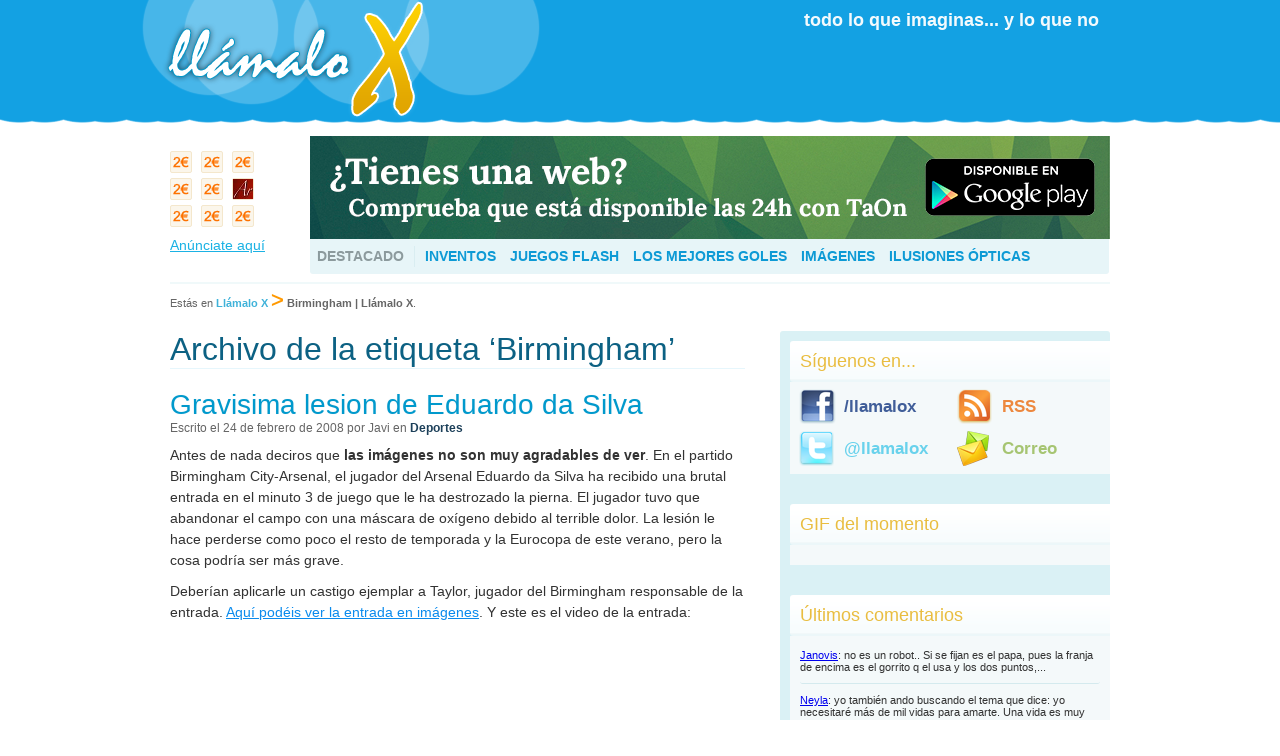

--- FILE ---
content_type: text/html; charset=UTF-8
request_url: https://llamaloxblog.es/tag/birmingham/
body_size: 9823
content:
<!DOCTYPE html PUBLIC "-//W3C//DTD XHTML 1.0 Transitional//EN" "http://www.w3.org/TR/xhtml1/DTD/xhtml1-transitional.dtd">
<html xmlns="http://www.w3.org/1999/xhtml"  xmlns:fb="http://ogp.me/ns/fb#" xmlns:og="http://ogp.me/ns#" lang="es-ES"
	prefix="og: https://ogp.me/ns#" >

<head profile="http://gmpg.org/xfn/11">
	<meta http-equiv="Content-Type" content="text/html; charset=UTF-8" />

	

	<link rel="shortcut icon" href="https://llamaloxblog.es/wp-content/themes/llamalox/images/favicon.ico" type="image/x-icon" />
	<link rel="stylesheet" href="https://llamaloxblog.es/wp-content/themes/llamalox/style.css" type="text/css" media="screen" />
	<link rel="pingback" href="https://llamaloxblog.es/xmlrpc.php" />

	
		
	
	
		<!-- All in One SEO 4.1.5.3 -->
		<title>Birmingham | Llámalo X</title>
		<meta name="robots" content="max-image-preview:large" />
		<link rel="canonical" href="https://llamaloxblog.es/tag/birmingham/" />
		<script type="application/ld+json" class="aioseo-schema">
			{"@context":"https:\/\/schema.org","@graph":[{"@type":"WebSite","@id":"https:\/\/llamaloxblog.es\/#website","url":"https:\/\/llamaloxblog.es\/","name":"Ll\u00e1malo X","description":"Blog de entretenimiento donde encontrar\u00e1s todo lo que te imaginas... y lo que no.","inLanguage":"es-ES","publisher":{"@id":"https:\/\/llamaloxblog.es\/#organization"}},{"@type":"Organization","@id":"https:\/\/llamaloxblog.es\/#organization","name":"Ll\u00e1malo X","url":"https:\/\/llamaloxblog.es\/"},{"@type":"BreadcrumbList","@id":"https:\/\/llamaloxblog.es\/tag\/birmingham\/#breadcrumblist","itemListElement":[{"@type":"ListItem","@id":"https:\/\/llamaloxblog.es\/#listItem","position":1,"item":{"@type":"WebPage","@id":"https:\/\/llamaloxblog.es\/","name":"Inicio","description":"Blog de entretenimiento donde encontrar\u00e1s todo lo que te imaginas... y lo que no.","url":"https:\/\/llamaloxblog.es\/"},"nextItem":"https:\/\/llamaloxblog.es\/tag\/birmingham\/#listItem"},{"@type":"ListItem","@id":"https:\/\/llamaloxblog.es\/tag\/birmingham\/#listItem","position":2,"item":{"@type":"WebPage","@id":"https:\/\/llamaloxblog.es\/tag\/birmingham\/","name":"Birmingham","url":"https:\/\/llamaloxblog.es\/tag\/birmingham\/"},"previousItem":"https:\/\/llamaloxblog.es\/#listItem"}]},{"@type":"CollectionPage","@id":"https:\/\/llamaloxblog.es\/tag\/birmingham\/#collectionpage","url":"https:\/\/llamaloxblog.es\/tag\/birmingham\/","name":"Birmingham | Ll\u00e1malo X","inLanguage":"es-ES","isPartOf":{"@id":"https:\/\/llamaloxblog.es\/#website"},"breadcrumb":{"@id":"https:\/\/llamaloxblog.es\/tag\/birmingham\/#breadcrumblist"}}]}
		</script>
		<!-- All in One SEO -->

<link rel='dns-prefetch' href='//s.w.org' />
<link rel="alternate" type="application/rss+xml" title="Llámalo X &raquo; Birmingham RSS de la etiqueta" href="https://llamaloxblog.es/tag/birmingham/feed/" />
		<script type="text/javascript">
			window._wpemojiSettings = {"baseUrl":"https:\/\/s.w.org\/images\/core\/emoji\/11\/72x72\/","ext":".png","svgUrl":"https:\/\/s.w.org\/images\/core\/emoji\/11\/svg\/","svgExt":".svg","source":{"concatemoji":"https:\/\/llamaloxblog.es\/wp-includes\/js\/wp-emoji-release.min.js?ver=4.9.8"}};
			!function(a,b,c){function d(a,b){var c=String.fromCharCode;l.clearRect(0,0,k.width,k.height),l.fillText(c.apply(this,a),0,0);var d=k.toDataURL();l.clearRect(0,0,k.width,k.height),l.fillText(c.apply(this,b),0,0);var e=k.toDataURL();return d===e}function e(a){var b;if(!l||!l.fillText)return!1;switch(l.textBaseline="top",l.font="600 32px Arial",a){case"flag":return!(b=d([55356,56826,55356,56819],[55356,56826,8203,55356,56819]))&&(b=d([55356,57332,56128,56423,56128,56418,56128,56421,56128,56430,56128,56423,56128,56447],[55356,57332,8203,56128,56423,8203,56128,56418,8203,56128,56421,8203,56128,56430,8203,56128,56423,8203,56128,56447]),!b);case"emoji":return b=d([55358,56760,9792,65039],[55358,56760,8203,9792,65039]),!b}return!1}function f(a){var c=b.createElement("script");c.src=a,c.defer=c.type="text/javascript",b.getElementsByTagName("head")[0].appendChild(c)}var g,h,i,j,k=b.createElement("canvas"),l=k.getContext&&k.getContext("2d");for(j=Array("flag","emoji"),c.supports={everything:!0,everythingExceptFlag:!0},i=0;i<j.length;i++)c.supports[j[i]]=e(j[i]),c.supports.everything=c.supports.everything&&c.supports[j[i]],"flag"!==j[i]&&(c.supports.everythingExceptFlag=c.supports.everythingExceptFlag&&c.supports[j[i]]);c.supports.everythingExceptFlag=c.supports.everythingExceptFlag&&!c.supports.flag,c.DOMReady=!1,c.readyCallback=function(){c.DOMReady=!0},c.supports.everything||(h=function(){c.readyCallback()},b.addEventListener?(b.addEventListener("DOMContentLoaded",h,!1),a.addEventListener("load",h,!1)):(a.attachEvent("onload",h),b.attachEvent("onreadystatechange",function(){"complete"===b.readyState&&c.readyCallback()})),g=c.source||{},g.concatemoji?f(g.concatemoji):g.wpemoji&&g.twemoji&&(f(g.twemoji),f(g.wpemoji)))}(window,document,window._wpemojiSettings);
		</script>
		<style type="text/css">
img.wp-smiley,
img.emoji {
	display: inline !important;
	border: none !important;
	box-shadow: none !important;
	height: 1em !important;
	width: 1em !important;
	margin: 0 .07em !important;
	vertical-align: -0.1em !important;
	background: none !important;
	padding: 0 !important;
}
</style>
<script type='text/javascript' src='https://llamaloxblog.es/wp-includes/js/jquery/jquery.js?ver=1.12.4'></script>
<script type='text/javascript' src='https://llamaloxblog.es/wp-includes/js/jquery/jquery-migrate.min.js?ver=1.4.1'></script>
<link rel='https://api.w.org/' href='https://llamaloxblog.es/wp-json/' />
<link rel="EditURI" type="application/rsd+xml" title="RSD" href="https://llamaloxblog.es/xmlrpc.php?rsd" />
<link rel="wlwmanifest" type="application/wlwmanifest+xml" href="https://llamaloxblog.es/wp-includes/wlwmanifest.xml" /> 
<meta name="generator" content="WordPress 4.9.8" />

<!-- BEGIN Clicky Analytics v1.6.5 Tracking - https://deconf.com/clicky-analytics-dashboard-wordpress/ -->

<script async src="//static.getclicky.com/100913989.js"></script>
<script src='//static.getclicky.com/inc/javascript/video/youtube.js'></script>
<!-- END Clicky Analytics v1.6.5 Tracking - https://deconf.com/clicky-analytics-dashboard-wordpress/ -->
<meta property='og:site_name' content='Llámalo X' />
<meta property='fb:app_id' content='242413802547607' />
<meta property='og:locale' content='es_ES' />
<style data-context="foundation-flickity-css">/*! Flickity v2.0.2
http://flickity.metafizzy.co
---------------------------------------------- */.flickity-enabled{position:relative}.flickity-enabled:focus{outline:0}.flickity-viewport{overflow:hidden;position:relative;height:100%}.flickity-slider{position:absolute;width:100%;height:100%}.flickity-enabled.is-draggable{-webkit-tap-highlight-color:transparent;tap-highlight-color:transparent;-webkit-user-select:none;-moz-user-select:none;-ms-user-select:none;user-select:none}.flickity-enabled.is-draggable .flickity-viewport{cursor:move;cursor:-webkit-grab;cursor:grab}.flickity-enabled.is-draggable .flickity-viewport.is-pointer-down{cursor:-webkit-grabbing;cursor:grabbing}.flickity-prev-next-button{position:absolute;top:50%;width:44px;height:44px;border:none;border-radius:50%;background:#fff;background:hsla(0,0%,100%,.75);cursor:pointer;-webkit-transform:translateY(-50%);transform:translateY(-50%)}.flickity-prev-next-button:hover{background:#fff}.flickity-prev-next-button:focus{outline:0;box-shadow:0 0 0 5px #09f}.flickity-prev-next-button:active{opacity:.6}.flickity-prev-next-button.previous{left:10px}.flickity-prev-next-button.next{right:10px}.flickity-rtl .flickity-prev-next-button.previous{left:auto;right:10px}.flickity-rtl .flickity-prev-next-button.next{right:auto;left:10px}.flickity-prev-next-button:disabled{opacity:.3;cursor:auto}.flickity-prev-next-button svg{position:absolute;left:20%;top:20%;width:60%;height:60%}.flickity-prev-next-button .arrow{fill:#333}.flickity-page-dots{position:absolute;width:100%;bottom:-25px;padding:0;margin:0;list-style:none;text-align:center;line-height:1}.flickity-rtl .flickity-page-dots{direction:rtl}.flickity-page-dots .dot{display:inline-block;width:10px;height:10px;margin:0 8px;background:#333;border-radius:50%;opacity:.25;cursor:pointer}.flickity-page-dots .dot.is-selected{opacity:1}</style><style data-context="foundation-slideout-css">.slideout-menu{position:fixed;left:0;top:0;bottom:0;right:auto;z-index:0;width:256px;overflow-y:auto;-webkit-overflow-scrolling:touch;display:none}.slideout-menu.pushit-right{left:auto;right:0}.slideout-panel{position:relative;z-index:1;will-change:transform}.slideout-open,.slideout-open .slideout-panel,.slideout-open body{overflow:hidden}.slideout-open .slideout-menu{display:block}.pushit{display:none}</style><style>.ios7.web-app-mode.has-fixed header{ background-color: rgba(102,102,102,.88);}</style>	
	<script type="text/javascript" src="https://llamaloxblog.es/wp-includes/js/jquery/jquery.color.min.js"></script>

<script type="text/javascript">
		jQuery(document).ready(function(){
			jQuery('#submit').hover(function(){
				$(this).animate({
					backgroundColor: '#0280aa'
				}, 500);
			}, function(){
				$(this).animate({
					backgroundColor: '#0099cc'
				}, 500);
			});
		});
	</script>	
	
</head>

<body class="archive tag tag-birmingham tag-1021">
	<div id="header">
		<div class="circles"></div>
		<a href="https://llamaloxblog.es" title="Ll&aacute;malo X"><img src="https://llamaloxblog.es/wp-content/themes/llamalox/images/logo.png" alt="" class="logo" /></a>
		<p class="lema">todo lo que imaginas... y lo que no</p>
		<!--<div id="buscador">
			<form action="https://www.google.es/cse" id="cse-search-box" target="_blank">
				<div>
					<input type="hidden" name="cx" value="partner-pub-5610891861899531:7z9d8rwq28d" />
					<input type="hidden" name="ie" value="UTF-8" />
					<input type="text" name="q" size="25" />
					<input type="submit" name="sa" value="Buscar" />
				</div>
			</form>
			<script type="text/javascript" src="https://www.google.es/cse/brand?form=cse-search-box&amp;lang=es"></script>
		</div>-->
	</div>
	
	<div id="page">
		<div class="publileft">
			<a href="https://llamaloxblog.es/publicidad/" title="" style="vertical-align: middle;"><div id="cuadrito1" class="cuadrito_publi">
				
			</div></a>
			<a href="https://llamaloxblog.es/publicidad/" title="" style="vertical-align: middle;"><div id="cuadrito2" class="cuadrito_publi">
				
			</div></a>
			<a href="https://llamaloxblog.es/publicidad/" title="" style="vertical-align: middle;"><div id="cuadrito3" class="cuadrito_publi">
				
			</div></a>
			<a href="https://llamaloxblog.es/publicidad/" title="" style="vertical-align: middle;"><div id="cuadrito4" class="cuadrito_publi">
				
			</div></a>
			<a href="https://llamaloxblog.es/publicidad/" title="" style="vertical-align: middle;"><div id="cuadrito5" class="cuadrito_publi">

					
			</div></a>
			<a href="https://www.cuartetoarpeggio.com/Inicio.html" title="Cuarteto bodas asturias" style="vertical-align: middle;"><div id="cuadrito6" class="cuadrito_publi">
				<img src="https://llamaloxblog.es/images-publi/cuarteto.jpg" alt="cuarteto bodas asturias" />
			</div></a>
			<a href="https://llamaloxblog.es/publicidad/" title="" style="vertical-align: middle;"><div id="cuadrito7" class="cuadrito_publi">
				
			</div></a>
			<a href="https://llamaloxblog.es/publicidad/" title="" style="vertical-align: middle;"><div id="cuadrito8" class="cuadrito_publi">

			</div></a>

			<a href="https://llamaloxblog.es/publicidad/" title="" style="vertical-align: middle;"><div id="cuadrito9" class="cuadrito_publi">
				
			</div></a>
			<p><a href="https://llamaloxblog.es/publicidad/" title="An&uacute;nciate aqu&iacute;" style="vertical-align: middle;">An&uacute;nciate aqu&iacute;</a></p>
		</div>
		<div class="publiright">

		<a href="https://play.google.com/store/apps/details?id=es.gglez.taon" title="TaOn App">
				<img src="https://i.imgur.com/ETf56u2.jpg" alt="Descargar TaOn" />
		</a>
			
			<div id="featured">
				<dl>
					<dt>Destacado</dt>
					<dd>
						<ul>
							<li><a href="https://llamaloxblog.es/category/inventos/" title="Inventos">Inventos</a></li>
							<li><a href="https://llamaloxblog.es/category/juegos/" title="Juegos Flash">Juegos Flash</a></li>
							<li><a href="https://llamaloxblog.es/category/deportes/el-gol-del-fin-de-semana/" title="Los mejores goles">Los mejores goles</a></li>
							<li><a href="https://llamaloxblog.es/category/imagenes/" title="Im&aacute;genes">Im&aacute;genes</a></li>
							<li><a href="https://llamaloxblog.es/category/ilusiones-opticas/" title="Ilusiones &oacute;pticas">Ilusiones &oacute;pticas</a></li>
						</ul>
					</dd>
				</dl>
				<br style="clear: both;" />
			</div>
		</div>
		<br style="clear: both;" />
		<hr style="border: 1px solid #F0F9FA;" />
		<div id="ariadna">
			<p>Est&aacute;s en <a href="https://llamaloxblog.es" title="Ir a la portada">Llámalo X</a> <span class="separator">></span> <b>Birmingham | Llámalo X</b>.</p>
		</div>
	<div id="content" class="narrowcolumn" role="main">

		
 	   	  		<h2 class="pagetitle">Archivo de la etiqueta &#8216;Birmingham&#8217;</h2>
 	  
					<div class="post-1305 post type-post status-publish format-standard hentry category-deportes tag-arsenal tag-birmingham tag-croata tag-eduardo tag-eurocopa tag-grave tag-lesion tag-silva" id="post-1305">
				<h2><a href="https://llamaloxblog.es/2008/02/24/gravisima-lesion-de-eduardo-da-silva/" rel="bookmark" title="Gravisima lesion de Eduardo da Silva">Gravisima lesion de Eduardo da Silva</a></h2>
				<div class="meta">
					<span class="info">Escrito el 24 de febrero de 2008 por Javi en <a href="https://llamaloxblog.es/category/deportes/" rel="category tag">Deportes</a></span>
					<span class="likefb"><fb:like href='https://llamaloxblog.es/2008/02/24/gravisima-lesion-de-eduardo-da-silva/' send='false' layout='button_count' show_faces='true' width='100' height='65' action='like' colorscheme='light' font='lucida grande'></fb:like></span>
				</div>

				<div class="post-content">
					<p>Antes de nada deciros que <strong>las imágenes no son muy agradables de ver</strong>. En el partido Birmingham City-Arsenal, el jugador del Arsenal Eduardo da Silva ha recibido una brutal entrada en el minuto 3 de juego que le ha destrozado la pierna. El jugador tuvo que abandonar el campo con una máscara de oxígeno debido al terrible dolor. La lesión le hace perderse como poco el resto de temporada y la Eurocopa de este verano, pero la cosa podría ser más grave.</p>
<p>Deberían aplicarle un castigo ejemplar a Taylor, jugador del Birmingham responsable de la entrada. <a href="https://es.youtube.com/watch?v=RpHufZEaFe0" target="_blank">Aquí podéis ver la entrada en imágenes</a>. Y este es el video de la entrada:</p>
<p><center><object width="425" height="355"><param name="movie" value="https://www.youtube.com/v/FfayqidbNTY&#038;rel=1"></param><param name="wmode" value="transparent"></param><embed src="https://www.youtube.com/v/FfayqidbNTY&#038;rel=1" type="application/x-shockwave-flash" wmode="transparent" width="425" height="355"></embed></object></center></p>
				</div>
				
				<div class="socialbar">
					<ul>
						<li><a href="https://twitter.com/share?url=https%3A%2F%2Fllamaloxblog.es%2F2008%2F02%2F24%2Fgravisima-lesion-de-eduardo-da-silva%2F" class="twitter-share-button" data-count="horizontal" data-lang="es">Tweet</a><script type="text/javascript" src="https://platform.twitter.com/widgets.js"></script></li>
						<li class="comments"><span>Sin comentarios</span></li>
					</ul>
					<br style="clear: both;" />
				</div>
				
				<dl class="tags">
					<dt>Etiquetas:</dt>
					<dd><a href="https://llamaloxblog.es/tag/arsenal/" rel="tag">arsenal</a>, <a href="https://llamaloxblog.es/tag/birmingham/" rel="tag">Birmingham</a>, <a href="https://llamaloxblog.es/tag/croata/" rel="tag">croata</a>, <a href="https://llamaloxblog.es/tag/eduardo/" rel="tag">eduardo</a>, <a href="https://llamaloxblog.es/tag/eurocopa/" rel="tag">eurocopa</a>, <a href="https://llamaloxblog.es/tag/grave/" rel="tag">grave</a>, <a href="https://llamaloxblog.es/tag/lesion/" rel="tag">lesion</a>, <a href="https://llamaloxblog.es/tag/silva/" rel="tag">silva</a></dd>
				</dl>
			</div>
				
		<div class="navigation">
			<div class="alignleft"></div>
			<div class="alignright"></div>
		</div>
	
	</div>

	<div id="sidebar" role="complementary">
				
		<h3>S&iacute;guenos en...</h3>
		<div class="section" style="padding: 4px;">
			<ul class="follow">
				<li class="facebook"><a href="https://www.facebook.com/pages/Llamalo-X/150704404958556" title="Ll&aacute;malo X en Facebook" target="_blank">/llamalox</a></li>
				<li class="rss"><a href="https://llamaloxblog.es/feed/" title="S&iacute;guenos por RSS" target="_blank">RSS</a></li>
				<li class="twitter"><a href="https://twitter.com/llamalox" title="Ll&aacute;malo X en Twitter" target="_blank">@llamalox</a></li>
				<li class="mail"><a href="https://feedburner.google.com/fb/a/mailverify?uri=llamaloXblog" title="S&iacute;guenos por correo" target="_blank">Correo</a></li>
			</ul>
		</div>
		
		<h3>GIF del momento</h3>
		<div class="section gifs">
			<img src="" alt="" />
		</div>
		
			<h3>&Uacute;ltimos comentarios</h3>
		<div id="lastcomments-wrapper" class="section">
			<ul id="lastcomments" class="comments">
					<li><a href="https://llamaloxblog.es/2009/07/22/lo-que-oculta-el-logo-de-chicago-bulls/#comment-341202" title="Lo que oculta el logo de Chicago Bulls, julio 22, 2009">Janovis</a>: no es un robot.. Si se fijan es el papa, pues la franja de encima es el gorrito q el usa y los dos puntos,...</li>
	<li><a href="https://llamaloxblog.es/2007/01/27/buscador-de-canciones-por-voz/#comment-338535" title="Buscador de canciones por voz, enero 27, 2007">Neyla</a>: yo también ando buscando el tema que dice: yo necesitaré más de mil vidas para amarte. Una vida es muy corta...</li>
	<li><a href="https://llamaloxblog.es/2009/07/22/lo-que-oculta-el-logo-de-chicago-bulls/#comment-334762" title="Lo que oculta el logo de Chicago Bulls, julio 22, 2009">EGAR</a>: QUE SUPUESTA MENTE ES EL DIABLO LEYENDO SEGUN LA WEB</li>
	<li><a href="https://llamaloxblog.es/2013/05/08/la-colchoneta-que-desearas-para-este-verano/#comment-326833" title="La colchoneta que desearás para este verano, mayo 8, 2013">unai</a>: holac me encantaria ponerme en contacto con el dueño de la colchoneta me gustaria comprarla para agosto para...</li>
	<li><a href="https://llamaloxblog.es/2011/07/18/una-habitacion-bajo-el-agua/#comment-324123" title="Una habitación bajo el agua, julio 18, 2011">alba :D</a>: que chulii es tope guayyy XD XD jaja enserio yo quiero una de esas para dormir y ver pececitos</li>
			</ul>
			<script type="text/javascript">
				jQuery(document).ready(function(){
					if (jQuery('#lastcomments li').size() > 2)
					{
						jQuery('#lastcomments li:eq(3), #lastcomments li:eq(4)').hide();
					
						jQuery('#lastcomments-wrapper').append('<a id="morecomments" href="" title="" class="more">Ver m&aacute;s comentarios</a>');
					
						jQuery('#morecomments').toggle(
							function()
							{
								jQuery(this).html('Ver menos comentarios');
								jQuery('#lastcomments li:eq(3), #lastcomments li:eq(4)').slideDown(500);
								return false;
							},
							function()
							{
								jQuery(this).html('Ver m&aacute;s comentarios');
								jQuery('#lastcomments li:eq(3), #lastcomments li:eq(4)').slideUp(500);
								return false;
							}
						);
					}
				});
			</script>
		</div>
			
		<h3>Categor&iacute;as</h3>
		<div class="section">
			<ul class="categories"> 
					<li class="cat-item cat-item-479"><a href="https://llamaloxblog.es/category/animales/" >Animales</a> (103)
</li>
	<li class="cat-item cat-item-22"><a href="https://llamaloxblog.es/category/anuncios/" >Anuncios</a> (127)
</li>
	<li class="cat-item cat-item-15"><a href="https://llamaloxblog.es/category/cine-videojuegos-y-television/" >Cine, Videojuegos y Televisión</a> (287)
</li>
	<li class="cat-item cat-item-12"><a href="https://llamaloxblog.es/category/curioso-y-sorprendente/" >Curioso y sorprendente</a> (538)
</li>
	<li class="cat-item cat-item-16"><a href="https://llamaloxblog.es/category/deportes/" >Deportes</a> (217)
<ul class='children'>
	<li class="cat-item cat-item-2347"><a href="https://llamaloxblog.es/category/deportes/el-gol-del-fin-de-semana/" >El gol del fin de semana</a> (26)
</li>
</ul>
</li>
	<li class="cat-item cat-item-11"><a href="https://llamaloxblog.es/category/general/" >General</a> (160)
</li>
	<li class="cat-item cat-item-21"><a href="https://llamaloxblog.es/category/gente-con-tiempo-libre/" >Gente con tiempo libre</a> (256)
</li>
	<li class="cat-item cat-item-14"><a href="https://llamaloxblog.es/category/gracioso/" >Gracioso</a> (463)
</li>
	<li class="cat-item cat-item-3166"><a href="https://llamaloxblog.es/category/ilusiones-opticas/" >Ilusiones ópticas</a> (41)
</li>
	<li class="cat-item cat-item-25"><a href="https://llamaloxblog.es/category/imagenes/" >Imágenes</a> (314)
</li>
	<li class="cat-item cat-item-19"><a href="https://llamaloxblog.es/category/inventos/" >Inventos</a> (172)
</li>
	<li class="cat-item cat-item-17"><a href="https://llamaloxblog.es/category/juegos/" >Juegos</a> (118)
</li>
	<li class="cat-item cat-item-24"><a href="https://llamaloxblog.es/category/musica/" >Musica</a> (46)
</li>
	<li class="cat-item cat-item-18"><a href="https://llamaloxblog.es/category/novedades/" >Novedades</a> (63)
</li>
	<li class="cat-item cat-item-13"><a href="https://llamaloxblog.es/category/recomendaciones/" >Recomendaciones</a> (52)
</li>
	<li class="cat-item cat-item-20"><a href="https://llamaloxblog.es/category/todolinks/" >TodoLinks</a> (241)
</li>
			</ul> 
		</div>
		
		
		<h3>Archivo</h3>
		<div class="section">
			<select name="archive-dropdown" onchange='document.location.href=this.options[this.selectedIndex].value;'> 
				<option value="">Selecciona una fecha</option> 
					<option value='https://llamaloxblog.es/2016/11/'> noviembre 2016 &nbsp;(1)</option>
	<option value='https://llamaloxblog.es/2016/02/'> febrero 2016 &nbsp;(1)</option>
	<option value='https://llamaloxblog.es/2016/01/'> enero 2016 &nbsp;(11)</option>
	<option value='https://llamaloxblog.es/2015/12/'> diciembre 2015 &nbsp;(6)</option>
	<option value='https://llamaloxblog.es/2015/09/'> septiembre 2015 &nbsp;(1)</option>
	<option value='https://llamaloxblog.es/2015/08/'> agosto 2015 &nbsp;(10)</option>
	<option value='https://llamaloxblog.es/2015/03/'> marzo 2015 &nbsp;(2)</option>
	<option value='https://llamaloxblog.es/2014/10/'> octubre 2014 &nbsp;(10)</option>
	<option value='https://llamaloxblog.es/2014/08/'> agosto 2014 &nbsp;(3)</option>
	<option value='https://llamaloxblog.es/2014/05/'> mayo 2014 &nbsp;(1)</option>
	<option value='https://llamaloxblog.es/2014/03/'> marzo 2014 &nbsp;(5)</option>
	<option value='https://llamaloxblog.es/2014/01/'> enero 2014 &nbsp;(9)</option>
	<option value='https://llamaloxblog.es/2013/12/'> diciembre 2013 &nbsp;(1)</option>
	<option value='https://llamaloxblog.es/2013/11/'> noviembre 2013 &nbsp;(19)</option>
	<option value='https://llamaloxblog.es/2013/10/'> octubre 2013 &nbsp;(6)</option>
	<option value='https://llamaloxblog.es/2013/09/'> septiembre 2013 &nbsp;(4)</option>
	<option value='https://llamaloxblog.es/2013/08/'> agosto 2013 &nbsp;(3)</option>
	<option value='https://llamaloxblog.es/2013/07/'> julio 2013 &nbsp;(15)</option>
	<option value='https://llamaloxblog.es/2013/06/'> junio 2013 &nbsp;(15)</option>
	<option value='https://llamaloxblog.es/2013/05/'> mayo 2013 &nbsp;(22)</option>
	<option value='https://llamaloxblog.es/2013/04/'> abril 2013 &nbsp;(7)</option>
	<option value='https://llamaloxblog.es/2013/03/'> marzo 2013 &nbsp;(9)</option>
	<option value='https://llamaloxblog.es/2013/02/'> febrero 2013 &nbsp;(11)</option>
	<option value='https://llamaloxblog.es/2013/01/'> enero 2013 &nbsp;(13)</option>
	<option value='https://llamaloxblog.es/2012/12/'> diciembre 2012 &nbsp;(1)</option>
	<option value='https://llamaloxblog.es/2012/11/'> noviembre 2012 &nbsp;(4)</option>
	<option value='https://llamaloxblog.es/2012/10/'> octubre 2012 &nbsp;(21)</option>
	<option value='https://llamaloxblog.es/2012/09/'> septiembre 2012 &nbsp;(6)</option>
	<option value='https://llamaloxblog.es/2012/08/'> agosto 2012 &nbsp;(6)</option>
	<option value='https://llamaloxblog.es/2012/07/'> julio 2012 &nbsp;(8)</option>
	<option value='https://llamaloxblog.es/2012/06/'> junio 2012 &nbsp;(8)</option>
	<option value='https://llamaloxblog.es/2012/05/'> mayo 2012 &nbsp;(19)</option>
	<option value='https://llamaloxblog.es/2012/04/'> abril 2012 &nbsp;(11)</option>
	<option value='https://llamaloxblog.es/2012/03/'> marzo 2012 &nbsp;(11)</option>
	<option value='https://llamaloxblog.es/2012/02/'> febrero 2012 &nbsp;(17)</option>
	<option value='https://llamaloxblog.es/2012/01/'> enero 2012 &nbsp;(15)</option>
	<option value='https://llamaloxblog.es/2011/12/'> diciembre 2011 &nbsp;(27)</option>
	<option value='https://llamaloxblog.es/2011/11/'> noviembre 2011 &nbsp;(36)</option>
	<option value='https://llamaloxblog.es/2011/10/'> octubre 2011 &nbsp;(27)</option>
	<option value='https://llamaloxblog.es/2011/09/'> septiembre 2011 &nbsp;(30)</option>
	<option value='https://llamaloxblog.es/2011/08/'> agosto 2011 &nbsp;(28)</option>
	<option value='https://llamaloxblog.es/2011/07/'> julio 2011 &nbsp;(33)</option>
	<option value='https://llamaloxblog.es/2011/06/'> junio 2011 &nbsp;(40)</option>
	<option value='https://llamaloxblog.es/2011/05/'> mayo 2011 &nbsp;(43)</option>
	<option value='https://llamaloxblog.es/2011/04/'> abril 2011 &nbsp;(38)</option>
	<option value='https://llamaloxblog.es/2011/03/'> marzo 2011 &nbsp;(47)</option>
	<option value='https://llamaloxblog.es/2011/02/'> febrero 2011 &nbsp;(35)</option>
	<option value='https://llamaloxblog.es/2011/01/'> enero 2011 &nbsp;(35)</option>
	<option value='https://llamaloxblog.es/2010/12/'> diciembre 2010 &nbsp;(44)</option>
	<option value='https://llamaloxblog.es/2010/11/'> noviembre 2010 &nbsp;(40)</option>
	<option value='https://llamaloxblog.es/2010/10/'> octubre 2010 &nbsp;(40)</option>
	<option value='https://llamaloxblog.es/2010/09/'> septiembre 2010 &nbsp;(37)</option>
	<option value='https://llamaloxblog.es/2010/08/'> agosto 2010 &nbsp;(20)</option>
	<option value='https://llamaloxblog.es/2010/07/'> julio 2010 &nbsp;(25)</option>
	<option value='https://llamaloxblog.es/2010/06/'> junio 2010 &nbsp;(30)</option>
	<option value='https://llamaloxblog.es/2010/05/'> mayo 2010 &nbsp;(28)</option>
	<option value='https://llamaloxblog.es/2010/04/'> abril 2010 &nbsp;(36)</option>
	<option value='https://llamaloxblog.es/2010/03/'> marzo 2010 &nbsp;(33)</option>
	<option value='https://llamaloxblog.es/2010/02/'> febrero 2010 &nbsp;(24)</option>
	<option value='https://llamaloxblog.es/2010/01/'> enero 2010 &nbsp;(33)</option>
	<option value='https://llamaloxblog.es/2009/12/'> diciembre 2009 &nbsp;(32)</option>
	<option value='https://llamaloxblog.es/2009/11/'> noviembre 2009 &nbsp;(31)</option>
	<option value='https://llamaloxblog.es/2009/10/'> octubre 2009 &nbsp;(37)</option>
	<option value='https://llamaloxblog.es/2009/09/'> septiembre 2009 &nbsp;(19)</option>
	<option value='https://llamaloxblog.es/2009/08/'> agosto 2009 &nbsp;(27)</option>
	<option value='https://llamaloxblog.es/2009/07/'> julio 2009 &nbsp;(28)</option>
	<option value='https://llamaloxblog.es/2009/06/'> junio 2009 &nbsp;(28)</option>
	<option value='https://llamaloxblog.es/2009/05/'> mayo 2009 &nbsp;(37)</option>
	<option value='https://llamaloxblog.es/2009/04/'> abril 2009 &nbsp;(35)</option>
	<option value='https://llamaloxblog.es/2009/03/'> marzo 2009 &nbsp;(39)</option>
	<option value='https://llamaloxblog.es/2009/02/'> febrero 2009 &nbsp;(25)</option>
	<option value='https://llamaloxblog.es/2009/01/'> enero 2009 &nbsp;(30)</option>
	<option value='https://llamaloxblog.es/2008/12/'> diciembre 2008 &nbsp;(34)</option>
	<option value='https://llamaloxblog.es/2008/11/'> noviembre 2008 &nbsp;(40)</option>
	<option value='https://llamaloxblog.es/2008/10/'> octubre 2008 &nbsp;(38)</option>
	<option value='https://llamaloxblog.es/2008/09/'> septiembre 2008 &nbsp;(29)</option>
	<option value='https://llamaloxblog.es/2008/08/'> agosto 2008 &nbsp;(43)</option>
	<option value='https://llamaloxblog.es/2008/07/'> julio 2008 &nbsp;(31)</option>
	<option value='https://llamaloxblog.es/2008/06/'> junio 2008 &nbsp;(29)</option>
	<option value='https://llamaloxblog.es/2008/05/'> mayo 2008 &nbsp;(41)</option>
	<option value='https://llamaloxblog.es/2008/04/'> abril 2008 &nbsp;(42)</option>
	<option value='https://llamaloxblog.es/2008/03/'> marzo 2008 &nbsp;(42)</option>
	<option value='https://llamaloxblog.es/2008/02/'> febrero 2008 &nbsp;(52)</option>
	<option value='https://llamaloxblog.es/2008/01/'> enero 2008 &nbsp;(52)</option>
	<option value='https://llamaloxblog.es/2007/12/'> diciembre 2007 &nbsp;(47)</option>
	<option value='https://llamaloxblog.es/2007/11/'> noviembre 2007 &nbsp;(40)</option>
	<option value='https://llamaloxblog.es/2007/10/'> octubre 2007 &nbsp;(45)</option>
	<option value='https://llamaloxblog.es/2007/09/'> septiembre 2007 &nbsp;(43)</option>
	<option value='https://llamaloxblog.es/2007/08/'> agosto 2007 &nbsp;(48)</option>
	<option value='https://llamaloxblog.es/2007/07/'> julio 2007 &nbsp;(54)</option>
	<option value='https://llamaloxblog.es/2007/06/'> junio 2007 &nbsp;(48)</option>
	<option value='https://llamaloxblog.es/2007/05/'> mayo 2007 &nbsp;(55)</option>
	<option value='https://llamaloxblog.es/2007/04/'> abril 2007 &nbsp;(50)</option>
	<option value='https://llamaloxblog.es/2007/03/'> marzo 2007 &nbsp;(57)</option>
	<option value='https://llamaloxblog.es/2007/02/'> febrero 2007 &nbsp;(56)</option>
	<option value='https://llamaloxblog.es/2007/01/'> enero 2007 &nbsp;(60)</option>
	<option value='https://llamaloxblog.es/2006/12/'> diciembre 2006 &nbsp;(59)</option>
	<option value='https://llamaloxblog.es/2006/11/'> noviembre 2006 &nbsp;(53)</option>
	<option value='https://llamaloxblog.es/2006/10/'> octubre 2006 &nbsp;(70)</option>
	<option value='https://llamaloxblog.es/2006/09/'> septiembre 2006 &nbsp;(62)</option>
	<option value='https://llamaloxblog.es/2006/08/'> agosto 2006 &nbsp;(50)</option>
	<option value='https://llamaloxblog.es/2006/07/'> julio 2006 &nbsp;(31)</option>
			</select>
		</div>
	
		<!--<ul>
						<li>
				<form role="search" method="get" id="searchform" class="searchform" action="https://llamaloxblog.es/">
				<div>
					<label class="screen-reader-text" for="s">Buscar:</label>
					<input type="text" value="" name="s" id="s" />
					<input type="submit" id="searchsubmit" value="Buscar" />
				</div>
			</form>			</li>

					</ul>
		<ul role="navigation">
			<li class="pagenav"><h2>Pages</h2><ul><li class="page_item page-item-512"><a href="https://llamaloxblog.es/salta/"><phpcode><a rel=â€œnofollowï¿½? title="Te lleva a una entrada aleatoria" href="https://llamaloxblog.es/salta.php">¡Salta!</a></phpcode></a></li>
<li class="page_item page-item-1499"><a href="https://llamaloxblog.es/contactoviejo/">Contacta con Llámalo X</a></li>
<li class="page_item page-item-754"><a href="https://llamaloxblog.es/las-mejores-entradas/">Las Mejores Entradas</a></li>
<li class="page_item page-item-1325"><a href="https://llamaloxblog.es/politica-de-privacidad/">Política de Privacidad</a></li>
<li class="page_item page-item-3993"><a href="https://llamaloxblog.es/publicidad/">Publicidad</a></li>
</ul></li>
			<li><h2>Archives</h2>
				<ul>
					<li><a href='https://llamaloxblog.es/2016/11/'>noviembre 2016</a></li>
	<li><a href='https://llamaloxblog.es/2016/02/'>febrero 2016</a></li>
	<li><a href='https://llamaloxblog.es/2016/01/'>enero 2016</a></li>
	<li><a href='https://llamaloxblog.es/2015/12/'>diciembre 2015</a></li>
	<li><a href='https://llamaloxblog.es/2015/09/'>septiembre 2015</a></li>
	<li><a href='https://llamaloxblog.es/2015/08/'>agosto 2015</a></li>
	<li><a href='https://llamaloxblog.es/2015/03/'>marzo 2015</a></li>
	<li><a href='https://llamaloxblog.es/2014/10/'>octubre 2014</a></li>
	<li><a href='https://llamaloxblog.es/2014/08/'>agosto 2014</a></li>
	<li><a href='https://llamaloxblog.es/2014/05/'>mayo 2014</a></li>
	<li><a href='https://llamaloxblog.es/2014/03/'>marzo 2014</a></li>
	<li><a href='https://llamaloxblog.es/2014/01/'>enero 2014</a></li>
	<li><a href='https://llamaloxblog.es/2013/12/'>diciembre 2013</a></li>
	<li><a href='https://llamaloxblog.es/2013/11/'>noviembre 2013</a></li>
	<li><a href='https://llamaloxblog.es/2013/10/'>octubre 2013</a></li>
	<li><a href='https://llamaloxblog.es/2013/09/'>septiembre 2013</a></li>
	<li><a href='https://llamaloxblog.es/2013/08/'>agosto 2013</a></li>
	<li><a href='https://llamaloxblog.es/2013/07/'>julio 2013</a></li>
	<li><a href='https://llamaloxblog.es/2013/06/'>junio 2013</a></li>
	<li><a href='https://llamaloxblog.es/2013/05/'>mayo 2013</a></li>
	<li><a href='https://llamaloxblog.es/2013/04/'>abril 2013</a></li>
	<li><a href='https://llamaloxblog.es/2013/03/'>marzo 2013</a></li>
	<li><a href='https://llamaloxblog.es/2013/02/'>febrero 2013</a></li>
	<li><a href='https://llamaloxblog.es/2013/01/'>enero 2013</a></li>
	<li><a href='https://llamaloxblog.es/2012/12/'>diciembre 2012</a></li>
	<li><a href='https://llamaloxblog.es/2012/11/'>noviembre 2012</a></li>
	<li><a href='https://llamaloxblog.es/2012/10/'>octubre 2012</a></li>
	<li><a href='https://llamaloxblog.es/2012/09/'>septiembre 2012</a></li>
	<li><a href='https://llamaloxblog.es/2012/08/'>agosto 2012</a></li>
	<li><a href='https://llamaloxblog.es/2012/07/'>julio 2012</a></li>
	<li><a href='https://llamaloxblog.es/2012/06/'>junio 2012</a></li>
	<li><a href='https://llamaloxblog.es/2012/05/'>mayo 2012</a></li>
	<li><a href='https://llamaloxblog.es/2012/04/'>abril 2012</a></li>
	<li><a href='https://llamaloxblog.es/2012/03/'>marzo 2012</a></li>
	<li><a href='https://llamaloxblog.es/2012/02/'>febrero 2012</a></li>
	<li><a href='https://llamaloxblog.es/2012/01/'>enero 2012</a></li>
	<li><a href='https://llamaloxblog.es/2011/12/'>diciembre 2011</a></li>
	<li><a href='https://llamaloxblog.es/2011/11/'>noviembre 2011</a></li>
	<li><a href='https://llamaloxblog.es/2011/10/'>octubre 2011</a></li>
	<li><a href='https://llamaloxblog.es/2011/09/'>septiembre 2011</a></li>
	<li><a href='https://llamaloxblog.es/2011/08/'>agosto 2011</a></li>
	<li><a href='https://llamaloxblog.es/2011/07/'>julio 2011</a></li>
	<li><a href='https://llamaloxblog.es/2011/06/'>junio 2011</a></li>
	<li><a href='https://llamaloxblog.es/2011/05/'>mayo 2011</a></li>
	<li><a href='https://llamaloxblog.es/2011/04/'>abril 2011</a></li>
	<li><a href='https://llamaloxblog.es/2011/03/'>marzo 2011</a></li>
	<li><a href='https://llamaloxblog.es/2011/02/'>febrero 2011</a></li>
	<li><a href='https://llamaloxblog.es/2011/01/'>enero 2011</a></li>
	<li><a href='https://llamaloxblog.es/2010/12/'>diciembre 2010</a></li>
	<li><a href='https://llamaloxblog.es/2010/11/'>noviembre 2010</a></li>
	<li><a href='https://llamaloxblog.es/2010/10/'>octubre 2010</a></li>
	<li><a href='https://llamaloxblog.es/2010/09/'>septiembre 2010</a></li>
	<li><a href='https://llamaloxblog.es/2010/08/'>agosto 2010</a></li>
	<li><a href='https://llamaloxblog.es/2010/07/'>julio 2010</a></li>
	<li><a href='https://llamaloxblog.es/2010/06/'>junio 2010</a></li>
	<li><a href='https://llamaloxblog.es/2010/05/'>mayo 2010</a></li>
	<li><a href='https://llamaloxblog.es/2010/04/'>abril 2010</a></li>
	<li><a href='https://llamaloxblog.es/2010/03/'>marzo 2010</a></li>
	<li><a href='https://llamaloxblog.es/2010/02/'>febrero 2010</a></li>
	<li><a href='https://llamaloxblog.es/2010/01/'>enero 2010</a></li>
	<li><a href='https://llamaloxblog.es/2009/12/'>diciembre 2009</a></li>
	<li><a href='https://llamaloxblog.es/2009/11/'>noviembre 2009</a></li>
	<li><a href='https://llamaloxblog.es/2009/10/'>octubre 2009</a></li>
	<li><a href='https://llamaloxblog.es/2009/09/'>septiembre 2009</a></li>
	<li><a href='https://llamaloxblog.es/2009/08/'>agosto 2009</a></li>
	<li><a href='https://llamaloxblog.es/2009/07/'>julio 2009</a></li>
	<li><a href='https://llamaloxblog.es/2009/06/'>junio 2009</a></li>
	<li><a href='https://llamaloxblog.es/2009/05/'>mayo 2009</a></li>
	<li><a href='https://llamaloxblog.es/2009/04/'>abril 2009</a></li>
	<li><a href='https://llamaloxblog.es/2009/03/'>marzo 2009</a></li>
	<li><a href='https://llamaloxblog.es/2009/02/'>febrero 2009</a></li>
	<li><a href='https://llamaloxblog.es/2009/01/'>enero 2009</a></li>
	<li><a href='https://llamaloxblog.es/2008/12/'>diciembre 2008</a></li>
	<li><a href='https://llamaloxblog.es/2008/11/'>noviembre 2008</a></li>
	<li><a href='https://llamaloxblog.es/2008/10/'>octubre 2008</a></li>
	<li><a href='https://llamaloxblog.es/2008/09/'>septiembre 2008</a></li>
	<li><a href='https://llamaloxblog.es/2008/08/'>agosto 2008</a></li>
	<li><a href='https://llamaloxblog.es/2008/07/'>julio 2008</a></li>
	<li><a href='https://llamaloxblog.es/2008/06/'>junio 2008</a></li>
	<li><a href='https://llamaloxblog.es/2008/05/'>mayo 2008</a></li>
	<li><a href='https://llamaloxblog.es/2008/04/'>abril 2008</a></li>
	<li><a href='https://llamaloxblog.es/2008/03/'>marzo 2008</a></li>
	<li><a href='https://llamaloxblog.es/2008/02/'>febrero 2008</a></li>
	<li><a href='https://llamaloxblog.es/2008/01/'>enero 2008</a></li>
	<li><a href='https://llamaloxblog.es/2007/12/'>diciembre 2007</a></li>
	<li><a href='https://llamaloxblog.es/2007/11/'>noviembre 2007</a></li>
	<li><a href='https://llamaloxblog.es/2007/10/'>octubre 2007</a></li>
	<li><a href='https://llamaloxblog.es/2007/09/'>septiembre 2007</a></li>
	<li><a href='https://llamaloxblog.es/2007/08/'>agosto 2007</a></li>
	<li><a href='https://llamaloxblog.es/2007/07/'>julio 2007</a></li>
	<li><a href='https://llamaloxblog.es/2007/06/'>junio 2007</a></li>
	<li><a href='https://llamaloxblog.es/2007/05/'>mayo 2007</a></li>
	<li><a href='https://llamaloxblog.es/2007/04/'>abril 2007</a></li>
	<li><a href='https://llamaloxblog.es/2007/03/'>marzo 2007</a></li>
	<li><a href='https://llamaloxblog.es/2007/02/'>febrero 2007</a></li>
	<li><a href='https://llamaloxblog.es/2007/01/'>enero 2007</a></li>
	<li><a href='https://llamaloxblog.es/2006/12/'>diciembre 2006</a></li>
	<li><a href='https://llamaloxblog.es/2006/11/'>noviembre 2006</a></li>
	<li><a href='https://llamaloxblog.es/2006/10/'>octubre 2006</a></li>
	<li><a href='https://llamaloxblog.es/2006/09/'>septiembre 2006</a></li>
	<li><a href='https://llamaloxblog.es/2006/08/'>agosto 2006</a></li>
	<li><a href='https://llamaloxblog.es/2006/07/'>julio 2006</a></li>
				</ul>
			</li>

			<li class="categories"><h2>Categories</h2><ul>	<li class="cat-item cat-item-479"><a href="https://llamaloxblog.es/category/animales/" >Animales</a> (103)
</li>
	<li class="cat-item cat-item-22"><a href="https://llamaloxblog.es/category/anuncios/" >Anuncios</a> (127)
</li>
	<li class="cat-item cat-item-15"><a href="https://llamaloxblog.es/category/cine-videojuegos-y-television/" >Cine, Videojuegos y Televisión</a> (287)
</li>
	<li class="cat-item cat-item-12"><a href="https://llamaloxblog.es/category/curioso-y-sorprendente/" >Curioso y sorprendente</a> (538)
</li>
	<li class="cat-item cat-item-16"><a href="https://llamaloxblog.es/category/deportes/" >Deportes</a> (217)
<ul class='children'>
	<li class="cat-item cat-item-2347"><a href="https://llamaloxblog.es/category/deportes/el-gol-del-fin-de-semana/" >El gol del fin de semana</a> (26)
</li>
</ul>
</li>
	<li class="cat-item cat-item-11"><a href="https://llamaloxblog.es/category/general/" >General</a> (160)
</li>
	<li class="cat-item cat-item-21"><a href="https://llamaloxblog.es/category/gente-con-tiempo-libre/" >Gente con tiempo libre</a> (256)
</li>
	<li class="cat-item cat-item-14"><a href="https://llamaloxblog.es/category/gracioso/" >Gracioso</a> (463)
</li>
	<li class="cat-item cat-item-3166"><a href="https://llamaloxblog.es/category/ilusiones-opticas/" >Ilusiones ópticas</a> (41)
</li>
	<li class="cat-item cat-item-25"><a href="https://llamaloxblog.es/category/imagenes/" >Imágenes</a> (314)
</li>
	<li class="cat-item cat-item-19"><a href="https://llamaloxblog.es/category/inventos/" >Inventos</a> (172)
</li>
	<li class="cat-item cat-item-17"><a href="https://llamaloxblog.es/category/juegos/" >Juegos</a> (118)
</li>
	<li class="cat-item cat-item-24"><a href="https://llamaloxblog.es/category/musica/" >Musica</a> (46)
</li>
	<li class="cat-item cat-item-18"><a href="https://llamaloxblog.es/category/novedades/" >Novedades</a> (63)
</li>
	<li class="cat-item cat-item-13"><a href="https://llamaloxblog.es/category/recomendaciones/" >Recomendaciones</a> (52)
</li>
	<li class="cat-item cat-item-20"><a href="https://llamaloxblog.es/category/todolinks/" >TodoLinks</a> (241)
</li>
</ul></li>		</ul>
		<ul>
			
					</ul>-->
			
		
		<p></p>
		
	</div>


<br style="clear: both;" />
</div>
<div id="footer" role="contentinfo">
	<div id="footer-centered">
		<p>2026 <strong>Llámalo X</strong>. Algunos derechos reservados.</p>
		<ul>
			<li><a href="http://creativecommons.org/licenses/by/2.5/es/" title="Licencia">Licencia</a></li>
			<li><a href="https://llamaloxblog.es/politica-de-privacidad/" title="Pol&iacute;tica de privacidad">Pol&iacute;tica de privacidad</a></li>
			<li><a href="https://llamaloxblog.es/publicidad/" title="Publicidad">Publicidad</a></li>
			<li><a href="mailto:admin@llamalox.es" title="Contacta con nosotros">Contacto</a></li>
		</ul>
		<br style="clear:both;" />
	</div>
</div>
<div id="secondfooter">
	<div id="footer-centered">
		<p id="wordpress-advert">Funcionamos gracias a <a href="https://wordpress.org" title="">WordPress</a>.</p>
		<p id="feedburner-counter"><a href="https://feeds.feedburner.com/llamaloXblog"><img src="https://feeds.feedburner.com/~fc/llamaloXblog?bg=99CCFF&amp;fg=444444&amp;anim=1" height="26" width="88" style="border:0" alt="" /></a></p>
		<p id="goup"><a href="#header" title="Subir">Subir &uarr;</a></p>
		<br style="clear: both;" />
	</div>
</div>

	<script type="text/javascript">
	  var _gaq = _gaq || [];
	  _gaq.push(['_setAccount', 'UA-1090842-1']);
	  _gaq.push(['_trackPageview']);

	  (function() {
		var ga = document.createElement('script'); ga.type = 'text/javascript'; ga.async = true;
		ga.src = ('https:' == document.location.protocol ? 'https://ssl' : 'http://www') + '.google-analytics.com/ga.js';
		var s = document.getElementsByTagName('script')[0]; s.parentNode.insertBefore(ga, s);
	  })();

	</script>
		
<!-- BEGIN Clicky Analytics v1.6.5 Tracking - https://deconf.com/clicky-analytics-dashboard-wordpress/ -->
<noscript><p><img alt="Clicky" width="1" height="1" src="//in.getclicky.com/100669114ns.gif" /></p></noscript>
<!-- END Clicky Analytics v1.6.5 Tracking - https://deconf.com/clicky-analytics-dashboard-wordpress/ -->
<!-- Powered by WPtouch: 4.3.41 --><script type='text/javascript' src='https://llamaloxblog.es/wp-includes/js/wp-embed.min.js?ver=4.9.8'></script>
<div id="fb-root"></div>
<script type="text/javascript">
  window.fbAsyncInit = function() {
    FB.init({"appId":"242413802547607","channelUrl":"https:\/\/llamaloxblog.es\/?sfc-channel-file=1","status":true,"cookie":true,"xfbml":true,"oauth":true});
      };
  (function(d){
       var js, id = 'facebook-jssdk'; if (d.getElementById(id)) {return;}
       js = d.createElement('script'); js.id = id; js.async = true;
       js.src = "//connect.facebook.net/es_ES/all.js";
       d.getElementsByTagName('head')[0].appendChild(js);
   }(document));     
</script>
</body>
</html>
